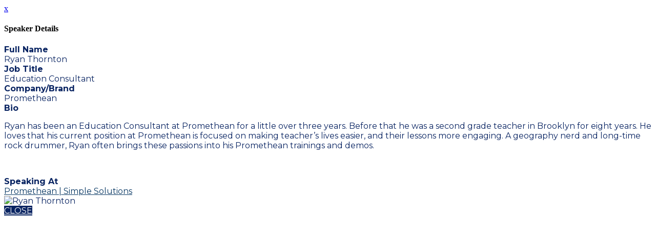

--- FILE ---
content_type: text/javascript
request_url: https://polo.feathr.co/v1/analytics/match/script.js?a_id=5e14b93a7adaa3fa1a4842af&pk=feathr
body_size: -603
content:
(function (w) {
    
        
        
    if (typeof w.feathr === 'function') {
        w.feathr('match', '69711ebfa06fd60002897c52');
    }
        
    
}(window));